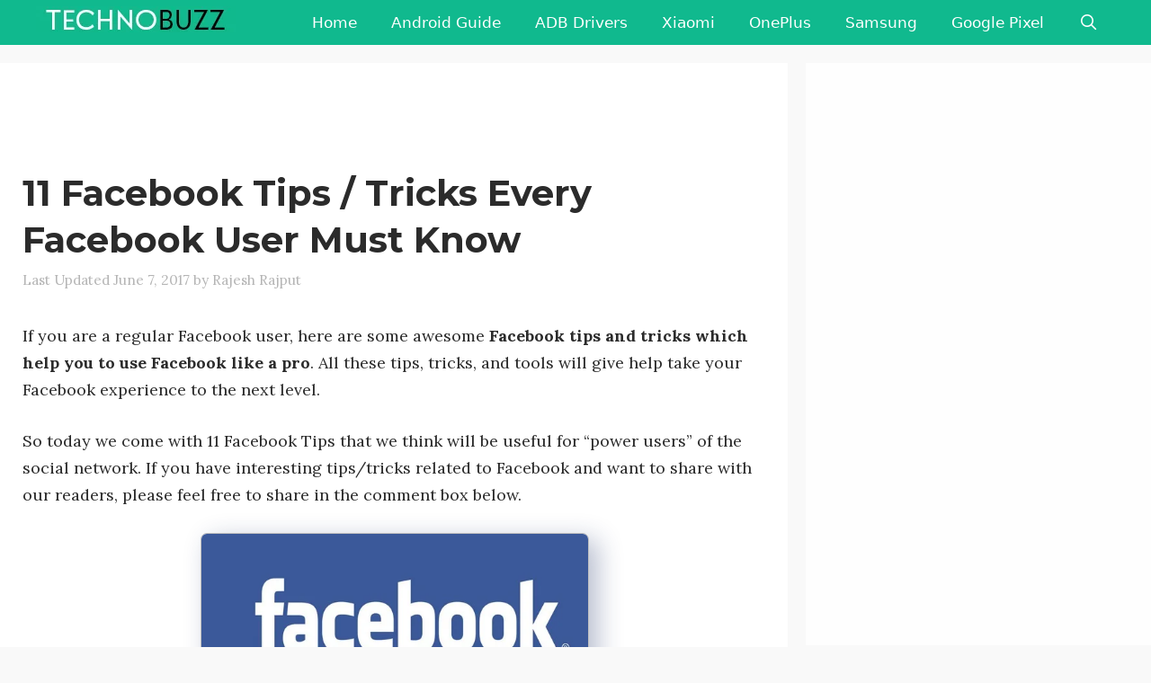

--- FILE ---
content_type: text/html; charset=utf-8
request_url: https://www.google.com/recaptcha/api2/aframe
body_size: 258
content:
<!DOCTYPE HTML><html><head><meta http-equiv="content-type" content="text/html; charset=UTF-8"></head><body><script nonce="TVumf2WDpf-x2ySFEWS3pg">/** Anti-fraud and anti-abuse applications only. See google.com/recaptcha */ try{var clients={'sodar':'https://pagead2.googlesyndication.com/pagead/sodar?'};window.addEventListener("message",function(a){try{if(a.source===window.parent){var b=JSON.parse(a.data);var c=clients[b['id']];if(c){var d=document.createElement('img');d.src=c+b['params']+'&rc='+(localStorage.getItem("rc::a")?sessionStorage.getItem("rc::b"):"");window.document.body.appendChild(d);sessionStorage.setItem("rc::e",parseInt(sessionStorage.getItem("rc::e")||0)+1);localStorage.setItem("rc::h",'1768702974271');}}}catch(b){}});window.parent.postMessage("_grecaptcha_ready", "*");}catch(b){}</script></body></html>